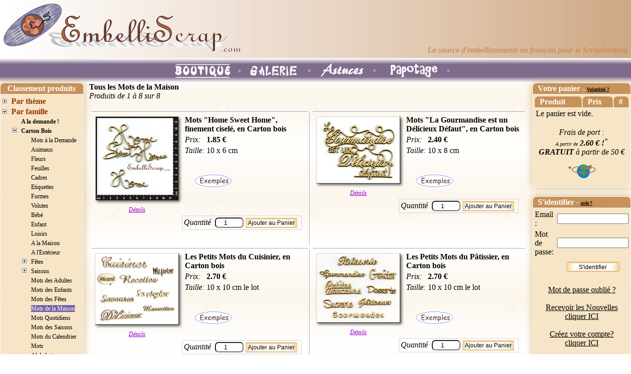

--- FILE ---
content_type: text/html; charset=UTF-8
request_url: https://embelliscrap.com/fr/index.php?prc=EmbTyp&mod=category&id_ctg=1448
body_size: 7580
content:
<!DOCTYPE html>
<html lang="fr">
<head>
    <meta charset="utf-8">     <title>Tous les Mots de la Maison</title>
    <link REL="SHORTCUT ICON" HREF="images/favicon.ico">
    <link href="styles/default_es_20230319.css" rel="stylesheet" type="text/css">
    <meta name="keywords" content="" />
    <meta name="description" content="" />
    <meta name="robots" content="index, follow" />
    <meta name="verify-v1" content="2Z3/oubdbCH1M1REzINzrcd9m5842hA5m9JXKqOVG3Y=" />
        <script language="JavaScript" type="text/JavaScript">
        function MM_goToURL() { //v3.0
          var i, args=MM_goToURL.arguments; document.MM_returnValue = false;
          for (i=0; i<(args.length-1); i+=2) eval(args[i]+".location='"+args[i+1]+"'");
        }
    </script>
    <link href="includes/skins/mxkollection3_20110819.css" rel="stylesheet" type="text/css" media="all" />
</head>

<body background="images/FondGlobal200x200.gif" leftmargin="0" topmargin="0" marginwidth="0" marginheight="0" >

<table width="100%" height="100%" border="0" cellpadding="0" cellspacing="0"><!--DWLayoutTable-->
<tr valign="top">
  <td colspan="5" valign="top" >
  	  <table width="100%" border="0" cellpadding="4" cellspacing="0" class="header">
        <!--DWLayoutTable-->
        <tr>
          <td width="61%" background="images/Fond2000x1px.gif">
            <table width="100%" border="0">
              <tr>
                <td width="485"><a href="index.php?prc=AccNews"><img src="images/LogoES_V4.gif" width="485" height="100" border="0"></a></td>
                <td valign="bottom"><div align="right"><font color="#C7915A"><em><strong>
                  <br>
                  La
                          source d'embellissements en fran&ccedil;ais
                pour le Scrapbooking</strong></em></font></div></td>
              </tr>
            </table>
          </td>
        </tr>
      </table>
  	  <table width="100%" border="0" cellpadding="0" cellspacing="0" height="50" style="border-spacing:0px" >
  	    <!--DWLayoutTable-->
        <tr>
          <td height="50" align="center" valign="middle"  background="images/FondMenuViolet.gif" >
                          <a href="index.php?prc=EmbThem&mod=categoryET&id_ctg=84"><img src="images/BoutonBoutiqueS.gif" alt="BoutiqueS" width="140" height="50" border="0" align="middle"></a>
                            <a href="index.php?prc=TtsPag&mod=galDT&id_ctg=277"><img src="images/BoutonGalerie.gif" alt="Galerie" width="140" height="50" border="0" align="middle" onMouseOver="this.src='images/BoutonGalerieS.gif'" onMouseOut="this.src='images/BoutonGalerie.gif'"></a>
                                        <a href="index.php?prc=InfArt&mod=categoryArt&id_ctg=182"><img src="images/BoutonAstuces.gif" alt="Astuces" width="140" height="50" border="0" align="middle" onMouseOver="this.src='images/BoutonAstucesS.gif'" onMouseOut="this.src='images/BoutonAstuces.gif'"></a>
              
<a href="index.php?prc=AccNews&mod=newES"><img src="images/BoutonPapotage.gif" alt="Papotage" width="140" height="50" border="0" align="middle" onMouseOver="this.src='images/BoutonPapotageS.gif'" onMouseOut="this.src='images/BoutonPapotage.gif'"></a>
</td>
        </tr>
    </table>  </td>
  </tr>
<tr valign="top">
  <td width="171" height="684" valign="top">

<link href="/fr/includes/estreemenus/css/estree.css" rel="stylesheet" type="text/css">

<div>
  <table width="170" border="0" cellpadding="1" cellspacing="1" class="nugget">
    <tr>
      <th width="156" bordercolor="#333333" class="nugget">&nbsp;Classement produits</th>
    </tr>
    <tr>
      <td>
        <div class="escsstree">
<ul class="lev0"><li class="plus" ><a class="lev0" href="/fr/index.php?prc=EmbThem&mod=categoryET&id_ctg=83">Par th&egrave;me</a></li>
<li class="open" ><a class="lev0" href="/fr/index.php?prc=EmbTyp&mod=category&id_ctg=84">Par famille</a>
<ul><li class="none" ><a class="lev1" href="/fr/index.php?prc=EmbTyp&mod=category&id_ctg=748">A la demande !</a></li>
<li class="open" ><a class="lev1" href="/fr/index.php?prc=EmbTyp&mod=category&id_ctg=258">Carton Bois</a>
<ul><li class="none" ><a class="lev2" href="/fr/index.php?prc=EmbTyp&mod=category&id_ctg=664">Mots &agrave; la Demande</a></li>
<li class="none" ><a class="lev2" href="/fr/index.php?prc=EmbTyp&mod=category&id_ctg=618">Animaux</a></li>
<li class="none" ><a class="lev2" href="/fr/index.php?prc=EmbTyp&mod=category&id_ctg=619">Fleurs</a></li>
<li class="none" ><a class="lev2" href="/fr/index.php?prc=EmbTyp&mod=category&id_ctg=720">Feuilles</a></li>
<li class="none" ><a class="lev2" href="/fr/index.php?prc=EmbTyp&mod=category&id_ctg=275">Cadres</a></li>
<li class="none" ><a class="lev2" href="/fr/index.php?prc=EmbTyp&mod=category&id_ctg=972">Etiquettes</a></li>
<li class="none" ><a class="lev2" href="/fr/index.php?prc=EmbTyp&mod=category&id_ctg=260">Formes</a></li>
<li class="none" ><a class="lev2" href="/fr/index.php?prc=EmbTyp&mod=category&id_ctg=994">Volutes</a></li>
<li class="none" ><a class="lev2" href="/fr/index.php?prc=EmbTyp&mod=category&id_ctg=995">B&eacute;b&eacute;</a></li>
<li class="none" ><a class="lev2" href="/fr/index.php?prc=EmbTyp&mod=category&id_ctg=996">Enfant</a></li>
<li class="none" ><a class="lev2" href="/fr/index.php?prc=EmbTyp&mod=category&id_ctg=1685">Loisirs</a></li>
<li class="none" ><a class="lev2" href="/fr/index.php?prc=EmbTyp&mod=category&id_ctg=1049">A la Maison</a></li>
<li class="none" ><a class="lev2" href="/fr/index.php?prc=EmbTyp&mod=category&id_ctg=1050">A l&#039;Ext&eacute;rieur</a></li>
<li class="plus" ><a class="lev2" href="/fr/index.php?prc=EmbTyp&mod=category&id_ctg=1952">F&ecirc;tes</a></li>
<li class="plus" ><a class="lev2" href="/fr/index.php?prc=EmbTyp&mod=category&id_ctg=723">Saisons</a></li>
<li class="none" ><a class="lev2" href="/fr/index.php?prc=EmbTyp&mod=category&id_ctg=1445">Mots des Adultes</a></li>
<li class="none" ><a class="lev2" href="/fr/index.php?prc=EmbTyp&mod=category&id_ctg=1444">Mots des Enfants</a></li>
<li class="none" ><a class="lev2" href="/fr/index.php?prc=EmbTyp&mod=category&id_ctg=1446">Mots des F&ecirc;tes</a></li>
<li class="none" ><a class="selected lev2" href="/fr/index.php?prc=EmbTyp&mod=category&id_ctg=1448">Mots de la Maison</a></li>
<li class="none" ><a class="lev2" href="/fr/index.php?prc=EmbTyp&mod=category&id_ctg=1443">Mots Quotidiens</a></li>
<li class="none" ><a class="lev2" href="/fr/index.php?prc=EmbTyp&mod=category&id_ctg=1447">Mots des Saisons</a></li>
<li class="none" ><a class="lev2" href="/fr/index.php?prc=EmbTyp&mod=category&id_ctg=1449">Mots du Calendrier</a></li>
<li class="none" ><a class="lev2" href="/fr/index.php?prc=EmbTyp&mod=category&id_ctg=261">Mots</a></li>
<li class="none" ><a class="lev2" href="/fr/index.php?prc=EmbTyp&mod=category&id_ctg=259">Alphabets</a></li>
</ul></li>
<li class="plus" ><a class="lev1" href="/fr/index.php?prc=EmbTyp&mod=category&id_ctg=87">POC</a></li>
<li class="plus" ><a class="lev1" href="/fr/index.php?prc=EmbTyp&mod=category&id_ctg=294">Feutrine</a></li>
<li class="none" ><a class="lev1" href="/fr/index.php?prc=EmbTyp&mod=category&id_ctg=1920">Carton ondul&eacute;</a></li>
<li class="plus" ><a class="lev1" href="/fr/index.php?prc=EmbTyp&mod=category&id_ctg=433">Li&egrave;ge</a></li>
<li class="plus" ><a class="lev1" href="/fr/index.php?prc=EmbTyp&mod=category&id_ctg=1140">Miroir</a></li>
<li class="plus" ><a class="lev1" href="/fr/index.php?prc=EmbTyp&mod=category&id_ctg=315">Transparence</a></li>
<li class="plus" ><a class="lev1" href="/fr/index.php?prc=EmbTyp&mod=category&id_ctg=1517">Pochoir</a></li>
<li class="plus" ><a class="lev1" href="/fr/index.php?prc=EmbTyp&mod=category&id_ctg=100">Papier</a></li>
<li class="plus" ><a class="lev1" href="/fr/index.php?prc=EmbTyp&mod=category&id_ctg=222">Ruban</a></li>
<li class="plus" ><a class="lev1" href="/fr/index.php?prc=EmbTyp&mod=category&id_ctg=247">Mini-Album</a></li>
<li class="none" ><a class="lev1" href="/fr/index.php?prc=EmbTyp&mod=category&id_ctg=1791">Kit</a></li>
<li class="plus" ><a class="lev1" href="/fr/index.php?prc=EmbTyp&mod=category&id_ctg=462">D&eacute;co</a></li>
<li class="plus" ><a class="lev1" href="/fr/index.php?prc=EmbTyp&mod=category&id_ctg=947">Rangement</a></li>
<li class="none" ><a class="lev1" href="/fr/index.php?prc=EmbTyp&mod=category&id_ctg=191">Anneaux</a></li>
<li class="none" ><a class="lev1" href="/fr/index.php?prc=EmbTyp&mod=category&id_ctg=862">Bon Cadeau</a></li>
</ul></li>
<li class="plus" ><a class="lev0" href="/fr/index.php?prc=EmbExe&mod=categoryExe&id_ctg=93">Suivant exemples</a></li>
<li class="none" ><a class="lev0" href="/fr/index.php?prc=EmbThem&mod=categoryET&id_ctg=1366">Home D&eacute;co</a></li>
</ul>
</div>
      </td>
    </tr>
  </table>
</div>
<br>
    <link href="/fr/styles/default_es_20230319.css" rel="stylesheet" type="text/css">

<form action="/fr/index.php" method="get" name="formsearch" id="formsearch">
  <table width="170" cellpadding="0" cellspacing="1" class="nugget">
    <tr>
      <th>Rechercher...&nbsp;&nbsp;&nbsp;&nbsp;&nbsp;<font size="-2"><a href="/fr/index.php?prc=AccCont&mod=pages&cop=helpSearch">Aide?</a></font></th>
    </tr>
    <tr>
      <td align="center">
	  <input name="searchtxt" type="text" id="searchtxt" tabindex=100 value="" size="15" maxlength="50" >
        <input type="hidden" name="mod" value="search">
		  	<div id="button_bs" style="display:inline" >
        		<input name="submit" type="submit" value="?">
	  </div>    </tr>
  </table>
</form>
<br>
<table width="170" border="0" cellpadding="0" cellspacing="1" class="nugget">
  <tr>
    <th>Elles ont utilis&eacute; ... </th>
  </tr>
    <tr>
    <td class="inner"><div align="center">
      <p><strong><span
                      style="font-size: x-small; font-family: Times New Roman, Times, serif; ">faïza</span></strong><br>
        <br>
        <a href="/fr/index.php?prc=vospag&mod=scrapES1&id_scp=4694"><img src="/fr/images/scrapersES/thumbnails/4694__orig_150x150.jpg" border="1" /></a></p>
      <p align="center"><span style="font-size: x-small; "><span style="font-family: Times New Roman, Times, serif; "><em>carte</em></span></span><br>
      </p>
      </div></td>
  </tr>
  <tr>
    <td height="35" align="center" valign="middle">
		  	<div id="button" >
       		<a href="/fr/index.php?prc=TtsPag&mod=scrapES">Galerie</a>		  	</div>    </td>
    </tr>
  </table>
<br>

<table width="170" border="0" cellpadding="0" cellspacing="1" class="nugget nugget2">
  <tr>
    <th>Elles ont aim&eacute; !</th>
  </tr>
      <tr>
    <td class="inner"><div align="left">
        <font size="-1" face="Times New Roman, Times, serif"><a href="/fr/index.php?mod=avis1&id_avi=703">Bonjour,J'ai bien reçu votre commande, et je vous remercie pour le ca...</a></font>
      </div>
    <div align="right"><strong><font size="-1" face="Times New Roman, Times, serif">Nadine</font></strong></div></td>
  </tr>
      <tr>
    <td class="inner"><div align="left">
        <font size="-1" face="Times New Roman, Times, serif"><a href="/fr/index.php?mod=avis1&id_avi=778">&nbsp;Bonjour NathalieJ'ai bien reçu ma commande, et comme toujours, ...</a></font>
      </div>
    <div align="right"><strong><font size="-1" face="Times New Roman, Times, serif">Jocelyne</font></strong></div></td>
  </tr>
      <tr>
    <td height="35" align="center" valign="middle">
		  	<div id="button" >
       		<a href="/fr/index.php?mod=avis">Tout lire...</a>		  	</div>
    </td>
  </tr>
</table>
<br>

<table width="170" border="0" cellpadding="0" cellspacing="1" class="nugget">
  <tr>
    <th>Ev&eacute;nements </th>
  </tr>
    <tr>
    <td height="35" align="center" valign="middle">
		  	<div id="button" >
       		<a href="/fr/index.php?mod=evn">Les voir tous...</a>		  	</div>
    </td>
  </tr>
</table>
</td>
  <td width="5" >&nbsp;</td>
   <td width="70%" valign="top"  >
           <div>
	<script type="text/javascript" src="/fr/includes/common/js/jquery-3.2.0.min.js"></script>
<script type="text/javascript" src="/fr/includes/common/js/scroller.js"></script>
<script type="text/javascript">
        function affiche (o) {
            document.getElementById(o).style.display = "block";
        }

        function masque (o) {
            document.getElementById(o).style.display = "none";
        }

        function btCartClick (idprd, bOption, url) {
            var qty, prop, propside;
            if (bOption === 0) {
                qty = document.getElementById('qty-' + idprd).value;
                if (qty > 999) {
                    alert("La quantité ne peut pas être supérieure à 999. Veuillez saisir une valeur plus faible.");
                    return;
                }
                prop = document.getElementById('prop-' + idprd);
                if (prop) url = url + '&prop=' + prop.value;
                propside = document.getElementById('propside2-' + idprd);
                if (propside) url = url + '&propside2=' + propside.value;
                url = url + '&qte=' + qty;
            }
            saveScroll();
            window.location.assign(url);
        }
    </script>

<div>
            <strong>
            Tous les Mots de la Maison        </strong>
    </div>
<em>Produits de 1    &agrave; 8    sur 8</em><br>
<br>

<table border="0" cellpadding="0" cellspacing="2">
    <tr>
                    <td width="10%" valign="top">
                <table width="100%" border="0" cellpadding="0">
                    <tr>
                        <td class="sep"></td>
                    </tr>
                    <tr>
                        <td>
                            <table border="0" width="100%">
                                <tr>
                                    <td width="13%" valign="top">
                                                                                    <div align="center" style="position: relative; width: 180px; ">
                                                <a href="https://embelliscrap.com/scrap-Mots-Home-Sweet-Home-finement-cisele-en-Carton-bois/zone-EmbTyp/produit-1448-3548/lang-fr/file" onclick="saveScroll()">
                                                    <img src="/fr/images/products/thumbnails/3548__orig_170x170.jpg?1c5c480287053f9a9563672a28368e89"
                                                         alt="Embellissement Scrap Mots "Home Sweet Home", finement ciselé, en Carton bois"
                                                         hspace="5" vspace="5" border="0" class="newStyle"
                                                         onmouseover="affiche('imghover3548');"
                                                         onmouseout="masque('imghover3548');">
                                                    <img style="display: none; z-index: 1000; border: 1px solid rgb(192, 192, 192); position: absolute; left: 180px; top: -50px;"
                                                         id="imghover3548"
                                                         src="/fr/images/products/3548__orig.jpg">
                                                </a>
                                                <div>
                                                    <a href="https://embelliscrap.com/scrap-Mots-Home-Sweet-Home-finement-cisele-en-Carton-bois/zone-EmbTyp/produit-1448-3548/lang-fr/file" class="LegendImg" onclick="saveScroll()">
                                                        D&eacute;tails
                                                    </a>
                                                </div>
                                            </div>
                                                                            </td>                                     <td width="87%" valign="top">
                                        <table border="0">
                                            <tr>                                                 <td colspan="2">
                                                                                                        <strong>Mots "Home Sweet Home", finement ciselé, en Carton bois                                                        </strong>
                                                </td>
                                            </tr>
                                            <tr>
                                                <td valign="top"><em>Prix:</em></td>
                                                <td width="100%" valign="top">
                                                                                                                                                                                                                                                                            <strong>1.85 €</strong>
                                                                                                                                                                            </td>
                                            </tr>
                                                                                            <tr>
                                                    <td valign="top"><em>Taille:</em></td>
                                                    <td width="100%"
                                                        valign="top">10 x 6 cm</td>
                                                </tr>
                                                                                        <tr>
                                                <td colspan="2" valign="bottom">
                                                    <div align="left"><br><br>
                                                        &nbsp;&nbsp;&nbsp;&nbsp;
                                                                                                                                                                                                                                    <a href="/fr/index.php?prc=TtsPag&mod=galDT&id_ctg=277&id_prd=3548"><img
                                                                        src="/fr/images/IconExemples.gif" alt="Iex"
                                                                        width="75" height="25" border="0"
                                                                        align="bottom"></a>
                                                                                                            </div>
                                                </td>                                             </tr>
                                        </table>
                                    </td>
                                </tr>
                                <tr>
                                    <td colspan="2" valign="bottom">
                                        <div style="display: block; margin-right: 10px; margin-left: 10px"
                                             align="left">
                                            <div style="float: right; border: dotted #ada2c8 1px; padding: 3px;">
                                                                                            <label for="qty-3548"><em>Quantit&eacute;&nbsp;</em></label>
                                            <input class="rounded"
                                                   name="qty-3548"
                                                   type="number"
                                                   id="qty-3548"
                                                   value="1" min="1" max="999"
                                                   style="text-align: center; width: 50px;">
                                            <a class="btCart"
                                               style="background-size: cover; padding-right: 5px; padding-left: 5px; margin-right: 5px;"
                                               name="addCart"
                                               onclick="btCartClick(3548,0,'MXKart/addToKart.php?prc=EmbTyp&id_ctg=1448&MXKsessionId=ADDTOKART697259c771c58');"
                                               href="#">Ajouter&nbsp;au&nbsp;Panier</a></div>
                                                                                        </div>
                                        </div>
                                    </td>                                 </tr>
                            </table>
                            <table width="100%" border="0" cellspacing="6" cellpadding="0">
                                <tr>
                                    <td width="100%">
                                        <p></p>
                                    </td>
                                </tr>
                            </table>
                        </td>
                                                    <td class="sep" width="1"></td>
                                            </tr>
                </table>
            </td>
                        <td width="10%" valign="top">
                <table width="100%" border="0" cellpadding="0">
                    <tr>
                        <td class="sep"></td>
                    </tr>
                    <tr>
                        <td>
                            <table border="0" width="100%">
                                <tr>
                                    <td width="13%" valign="top">
                                                                                    <div align="center" style="position: relative; width: 180px; ">
                                                <a href="https://embelliscrap.com/scrap-Mots-La-Gourmandise-est-un-Delicieux-Defaut-en-Carton-bois/zone-EmbTyp/produit-1448-2972/lang-fr/file" onclick="saveScroll()">
                                                    <img src="/fr/images/products/thumbnails/2972__orig_170x170.jpg?446aa85b79f5d6016bd944be7caa399c"
                                                         alt="Embellissement Scrap Mots "La Gourmandise est un Délicieux Défaut", en Carton bois"
                                                         hspace="5" vspace="5" border="0" class="newStyle"
                                                         onmouseover="affiche('imghover2972');"
                                                         onmouseout="masque('imghover2972');">
                                                    <img style="display: none; z-index: 1000; border: 1px solid rgb(192, 192, 192); position: absolute; left: 180px; top: -50px;"
                                                         id="imghover2972"
                                                         src="/fr/images/products/2972__orig.jpg">
                                                </a>
                                                <div>
                                                    <a href="https://embelliscrap.com/scrap-Mots-La-Gourmandise-est-un-Delicieux-Defaut-en-Carton-bois/zone-EmbTyp/produit-1448-2972/lang-fr/file" class="LegendImg" onclick="saveScroll()">
                                                        D&eacute;tails
                                                    </a>
                                                </div>
                                            </div>
                                                                            </td>                                     <td width="87%" valign="top">
                                        <table border="0">
                                            <tr>                                                 <td colspan="2">
                                                                                                        <strong>Mots "La Gourmandise est un Délicieux Défaut", en Carton bois                                                        </strong>
                                                </td>
                                            </tr>
                                            <tr>
                                                <td valign="top"><em>Prix:</em></td>
                                                <td width="100%" valign="top">
                                                                                                                                                                                                                                                                            <strong>2.40 €</strong>
                                                                                                                                                                            </td>
                                            </tr>
                                                                                            <tr>
                                                    <td valign="top"><em>Taille:</em></td>
                                                    <td width="100%"
                                                        valign="top">10 x 8 cm</td>
                                                </tr>
                                                                                        <tr>
                                                <td colspan="2" valign="bottom">
                                                    <div align="left"><br><br>
                                                        &nbsp;&nbsp;&nbsp;&nbsp;
                                                                                                                                                                                                                                    <a href="/fr/index.php?prc=TtsPag&mod=galDT&id_ctg=277&id_prd=2972"><img
                                                                        src="/fr/images/IconExemples.gif" alt="Iex"
                                                                        width="75" height="25" border="0"
                                                                        align="bottom"></a>
                                                                                                            </div>
                                                </td>                                             </tr>
                                        </table>
                                    </td>
                                </tr>
                                <tr>
                                    <td colspan="2" valign="bottom">
                                        <div style="display: block; margin-right: 10px; margin-left: 10px"
                                             align="left">
                                            <div style="float: right; border: dotted #ada2c8 1px; padding: 3px;">
                                                                                            <label for="qty-2972"><em>Quantit&eacute;&nbsp;</em></label>
                                            <input class="rounded"
                                                   name="qty-2972"
                                                   type="number"
                                                   id="qty-2972"
                                                   value="1" min="1" max="999"
                                                   style="text-align: center; width: 50px;">
                                            <a class="btCart"
                                               style="background-size: cover; padding-right: 5px; padding-left: 5px; margin-right: 5px;"
                                               name="addCart"
                                               onclick="btCartClick(2972,0,'MXKart/addToKart.php?prc=EmbTyp&id_ctg=1448&MXKsessionId=ADDTOKART697259c7720b8');"
                                               href="#">Ajouter&nbsp;au&nbsp;Panier</a></div>
                                                                                        </div>
                                        </div>
                                    </td>                                 </tr>
                            </table>
                            <table width="100%" border="0" cellspacing="6" cellpadding="0">
                                <tr>
                                    <td width="100%">
                                        <p></p>
                                    </td>
                                </tr>
                            </table>
                        </td>
                                            </tr>
                </table>
            </td>
            </tr><tr>            <td width="10%" valign="top">
                <table width="100%" border="0" cellpadding="0">
                    <tr>
                        <td class="sep"></td>
                    </tr>
                    <tr>
                        <td>
                            <table border="0" width="100%">
                                <tr>
                                    <td width="13%" valign="top">
                                                                                    <div align="center" style="position: relative; width: 180px; ">
                                                <a href="https://embelliscrap.com/scrap-Les-Petits-Mots-du-Cuisinier-en-Carton-bois/zone-EmbTyp/produit-1448-1339/lang-fr/file" onclick="saveScroll()">
                                                    <img src="/fr/images/products/thumbnails/1339__orig_170x170.jpg?0eb7e143827c64fbca1daa9cba21d9c3"
                                                         alt="Embellissement Scrap Les Petits Mots du Cuisinier, en Carton bois"
                                                         hspace="5" vspace="5" border="0" class="newStyle"
                                                         onmouseover="affiche('imghover1339');"
                                                         onmouseout="masque('imghover1339');">
                                                    <img style="display: none; z-index: 1000; border: 1px solid rgb(192, 192, 192); position: absolute; left: 180px; top: -50px;"
                                                         id="imghover1339"
                                                         src="/fr/images/products/1339__orig.jpg">
                                                </a>
                                                <div>
                                                    <a href="https://embelliscrap.com/scrap-Les-Petits-Mots-du-Cuisinier-en-Carton-bois/zone-EmbTyp/produit-1448-1339/lang-fr/file" class="LegendImg" onclick="saveScroll()">
                                                        D&eacute;tails
                                                    </a>
                                                </div>
                                            </div>
                                                                            </td>                                     <td width="87%" valign="top">
                                        <table border="0">
                                            <tr>                                                 <td colspan="2">
                                                                                                        <strong>Les Petits Mots du Cuisinier, en Carton bois                                                        </strong>
                                                </td>
                                            </tr>
                                            <tr>
                                                <td valign="top"><em>Prix:</em></td>
                                                <td width="100%" valign="top">
                                                                                                                                                                                                                                                                            <strong>2.70 €</strong>
                                                                                                                                                                            </td>
                                            </tr>
                                                                                            <tr>
                                                    <td valign="top"><em>Taille:</em></td>
                                                    <td width="100%"
                                                        valign="top">10 x 10 cm le lot</td>
                                                </tr>
                                                                                        <tr>
                                                <td colspan="2" valign="bottom">
                                                    <div align="left"><br><br>
                                                        &nbsp;&nbsp;&nbsp;&nbsp;
                                                                                                                                                                                                                                    <a href="/fr/index.php?prc=TtsPag&mod=galDT&id_ctg=277&id_prd=1339"><img
                                                                        src="/fr/images/IconExemples.gif" alt="Iex"
                                                                        width="75" height="25" border="0"
                                                                        align="bottom"></a>
                                                                                                            </div>
                                                </td>                                             </tr>
                                        </table>
                                    </td>
                                </tr>
                                <tr>
                                    <td colspan="2" valign="bottom">
                                        <div style="display: block; margin-right: 10px; margin-left: 10px"
                                             align="left">
                                            <div style="float: right; border: dotted #ada2c8 1px; padding: 3px;">
                                                                                            <label for="qty-1339"><em>Quantit&eacute;&nbsp;</em></label>
                                            <input class="rounded"
                                                   name="qty-1339"
                                                   type="number"
                                                   id="qty-1339"
                                                   value="1" min="1" max="999"
                                                   style="text-align: center; width: 50px;">
                                            <a class="btCart"
                                               style="background-size: cover; padding-right: 5px; padding-left: 5px; margin-right: 5px;"
                                               name="addCart"
                                               onclick="btCartClick(1339,0,'MXKart/addToKart.php?prc=EmbTyp&id_ctg=1448&MXKsessionId=ADDTOKART697259c772511');"
                                               href="#">Ajouter&nbsp;au&nbsp;Panier</a></div>
                                                                                        </div>
                                        </div>
                                    </td>                                 </tr>
                            </table>
                            <table width="100%" border="0" cellspacing="6" cellpadding="0">
                                <tr>
                                    <td width="100%">
                                        <p></p>
                                    </td>
                                </tr>
                            </table>
                        </td>
                                                    <td class="sep" width="1"></td>
                                            </tr>
                </table>
            </td>
                        <td width="10%" valign="top">
                <table width="100%" border="0" cellpadding="0">
                    <tr>
                        <td class="sep"></td>
                    </tr>
                    <tr>
                        <td>
                            <table border="0" width="100%">
                                <tr>
                                    <td width="13%" valign="top">
                                                                                    <div align="center" style="position: relative; width: 180px; ">
                                                <a href="https://embelliscrap.com/scrap-Les-Petits-Mots-du-Patissier-en-Carton-bois/zone-EmbTyp/produit-1448-2308/lang-fr/file" onclick="saveScroll()">
                                                    <img src="/fr/images/products/thumbnails/2308__orig_170x170.jpg?64dfd5b934ae1f548fc0bf82ef0d11b1"
                                                         alt="Embellissement Scrap Les Petits Mots du Pâtissier, en Carton bois"
                                                         hspace="5" vspace="5" border="0" class="newStyle"
                                                         onmouseover="affiche('imghover2308');"
                                                         onmouseout="masque('imghover2308');">
                                                    <img style="display: none; z-index: 1000; border: 1px solid rgb(192, 192, 192); position: absolute; left: 180px; top: -50px;"
                                                         id="imghover2308"
                                                         src="/fr/images/products/2308__orig.jpg">
                                                </a>
                                                <div>
                                                    <a href="https://embelliscrap.com/scrap-Les-Petits-Mots-du-Patissier-en-Carton-bois/zone-EmbTyp/produit-1448-2308/lang-fr/file" class="LegendImg" onclick="saveScroll()">
                                                        D&eacute;tails
                                                    </a>
                                                </div>
                                            </div>
                                                                            </td>                                     <td width="87%" valign="top">
                                        <table border="0">
                                            <tr>                                                 <td colspan="2">
                                                                                                        <strong>Les Petits Mots du Pâtissier, en Carton bois                                                        </strong>
                                                </td>
                                            </tr>
                                            <tr>
                                                <td valign="top"><em>Prix:</em></td>
                                                <td width="100%" valign="top">
                                                                                                                                                                                                                                                                            <strong>2.70 €</strong>
                                                                                                                                                                            </td>
                                            </tr>
                                                                                            <tr>
                                                    <td valign="top"><em>Taille:</em></td>
                                                    <td width="100%"
                                                        valign="top">10 x 10 cm le lot</td>
                                                </tr>
                                                                                        <tr>
                                                <td colspan="2" valign="bottom">
                                                    <div align="left"><br><br>
                                                        &nbsp;&nbsp;&nbsp;&nbsp;
                                                                                                                                                                                                                                    <a href="/fr/index.php?prc=TtsPag&mod=galDT&id_ctg=277&id_prd=2308"><img
                                                                        src="/fr/images/IconExemples.gif" alt="Iex"
                                                                        width="75" height="25" border="0"
                                                                        align="bottom"></a>
                                                                                                            </div>
                                                </td>                                             </tr>
                                        </table>
                                    </td>
                                </tr>
                                <tr>
                                    <td colspan="2" valign="bottom">
                                        <div style="display: block; margin-right: 10px; margin-left: 10px"
                                             align="left">
                                            <div style="float: right; border: dotted #ada2c8 1px; padding: 3px;">
                                                                                            <label for="qty-2308"><em>Quantit&eacute;&nbsp;</em></label>
                                            <input class="rounded"
                                                   name="qty-2308"
                                                   type="number"
                                                   id="qty-2308"
                                                   value="1" min="1" max="999"
                                                   style="text-align: center; width: 50px;">
                                            <a class="btCart"
                                               style="background-size: cover; padding-right: 5px; padding-left: 5px; margin-right: 5px;"
                                               name="addCart"
                                               onclick="btCartClick(2308,0,'MXKart/addToKart.php?prc=EmbTyp&id_ctg=1448&MXKsessionId=ADDTOKART697259c772854');"
                                               href="#">Ajouter&nbsp;au&nbsp;Panier</a></div>
                                                                                        </div>
                                        </div>
                                    </td>                                 </tr>
                            </table>
                            <table width="100%" border="0" cellspacing="6" cellpadding="0">
                                <tr>
                                    <td width="100%">
                                        <p></p>
                                    </td>
                                </tr>
                            </table>
                        </td>
                                            </tr>
                </table>
            </td>
            </tr><tr>            <td width="10%" valign="top">
                <table width="100%" border="0" cellpadding="0">
                    <tr>
                        <td class="sep"></td>
                    </tr>
                    <tr>
                        <td>
                            <table border="0" width="100%">
                                <tr>
                                    <td width="13%" valign="top">
                                                                                    <div align="center" style="position: relative; width: 180px; ">
                                                <a href="https://embelliscrap.com/scrap-Les-Petits-Mots-de-la-Couturiere-en-Carton-bois/zone-EmbTyp/produit-1448-1340/lang-fr/file" onclick="saveScroll()">
                                                    <img src="/fr/images/products/thumbnails/1340__orig_170x170.jpg?0449f91726dfcf36f600b4d5bb7a1d0a"
                                                         alt="Embellissement Scrap Les Petits Mots de la Couturière, en Carton bois"
                                                         hspace="5" vspace="5" border="0" class="newStyle"
                                                         onmouseover="affiche('imghover1340');"
                                                         onmouseout="masque('imghover1340');">
                                                    <img style="display: none; z-index: 1000; border: 1px solid rgb(192, 192, 192); position: absolute; left: 180px; top: -50px;"
                                                         id="imghover1340"
                                                         src="/fr/images/products/1340__orig.jpg">
                                                </a>
                                                <div>
                                                    <a href="https://embelliscrap.com/scrap-Les-Petits-Mots-de-la-Couturiere-en-Carton-bois/zone-EmbTyp/produit-1448-1340/lang-fr/file" class="LegendImg" onclick="saveScroll()">
                                                        D&eacute;tails
                                                    </a>
                                                </div>
                                            </div>
                                                                            </td>                                     <td width="87%" valign="top">
                                        <table border="0">
                                            <tr>                                                 <td colspan="2">
                                                                                                        <strong>Les Petits Mots de la Couturière, en Carton bois                                                        </strong>
                                                </td>
                                            </tr>
                                            <tr>
                                                <td valign="top"><em>Prix:</em></td>
                                                <td width="100%" valign="top">
                                                                                                                                                                                                                                                                            <strong>2.70 €</strong>
                                                                                                                                                                            </td>
                                            </tr>
                                                                                            <tr>
                                                    <td valign="top"><em>Taille:</em></td>
                                                    <td width="100%"
                                                        valign="top">10 x 10 cm le lot</td>
                                                </tr>
                                                                                        <tr>
                                                <td colspan="2" valign="bottom">
                                                    <div align="left"><br><br>
                                                        &nbsp;&nbsp;&nbsp;&nbsp;
                                                                                                                                                                                                                                    <a href="/fr/index.php?prc=TtsPag&mod=galDT&id_ctg=277&id_prd=1340"><img
                                                                        src="/fr/images/IconExemples.gif" alt="Iex"
                                                                        width="75" height="25" border="0"
                                                                        align="bottom"></a>
                                                                                                            </div>
                                                </td>                                             </tr>
                                        </table>
                                    </td>
                                </tr>
                                <tr>
                                    <td colspan="2" valign="bottom">
                                        <div style="display: block; margin-right: 10px; margin-left: 10px"
                                             align="left">
                                            <div style="float: right; border: dotted #ada2c8 1px; padding: 3px;">
                                                                                            <label for="qty-1340"><em>Quantit&eacute;&nbsp;</em></label>
                                            <input class="rounded"
                                                   name="qty-1340"
                                                   type="number"
                                                   id="qty-1340"
                                                   value="1" min="1" max="999"
                                                   style="text-align: center; width: 50px;">
                                            <a class="btCart"
                                               style="background-size: cover; padding-right: 5px; padding-left: 5px; margin-right: 5px;"
                                               name="addCart"
                                               onclick="btCartClick(1340,0,'MXKart/addToKart.php?prc=EmbTyp&id_ctg=1448&MXKsessionId=ADDTOKART697259c772d5a');"
                                               href="#">Ajouter&nbsp;au&nbsp;Panier</a></div>
                                                                                        </div>
                                        </div>
                                    </td>                                 </tr>
                            </table>
                            <table width="100%" border="0" cellspacing="6" cellpadding="0">
                                <tr>
                                    <td width="100%">
                                        <p></p>
                                    </td>
                                </tr>
                            </table>
                        </td>
                                                    <td class="sep" width="1"></td>
                                            </tr>
                </table>
            </td>
                        <td width="10%" valign="top">
                <table width="100%" border="0" cellpadding="0">
                    <tr>
                        <td class="sep"></td>
                    </tr>
                    <tr>
                        <td>
                            <table border="0" width="100%">
                                <tr>
                                    <td width="13%" valign="top">
                                                                                    <div align="center" style="position: relative; width: 180px; ">
                                                <a href="https://embelliscrap.com/scrap-Les-petits-mots-du-sport-en-Carton/zone-EmbTyp/produit-1448-5036/lang-fr/file" onclick="saveScroll()">
                                                    <img src="/fr/images/products/thumbnails/5036__orig_170x170.jpg?394823df3923af2f0b4743d828d50aa7"
                                                         alt="Embellissement Scrap Les petits mots du sport, en Carton"
                                                         hspace="5" vspace="5" border="0" class="newStyle"
                                                         onmouseover="affiche('imghover5036');"
                                                         onmouseout="masque('imghover5036');">
                                                    <img style="display: none; z-index: 1000; border: 1px solid rgb(192, 192, 192); position: absolute; left: 180px; top: -50px;"
                                                         id="imghover5036"
                                                         src="/fr/images/products/5036__orig.jpg">
                                                </a>
                                                <div>
                                                    <a href="https://embelliscrap.com/scrap-Les-petits-mots-du-sport-en-Carton/zone-EmbTyp/produit-1448-5036/lang-fr/file" class="LegendImg" onclick="saveScroll()">
                                                        D&eacute;tails
                                                    </a>
                                                </div>
                                            </div>
                                                                            </td>                                     <td width="87%" valign="top">
                                        <table border="0">
                                            <tr>                                                 <td colspan="2">
                                                                                                        <strong>Les petits mots du sport, en Carton                                                        </strong>
                                                </td>
                                            </tr>
                                            <tr>
                                                <td valign="top"><em>Prix:</em></td>
                                                <td width="100%" valign="top">
                                                                                                                                                                                                                                                                            <strong>2.70 €</strong>
                                                                                                                                                                            </td>
                                            </tr>
                                                                                            <tr>
                                                    <td valign="top"><em>Taille:</em></td>
                                                    <td width="100%"
                                                        valign="top">10 x 10 cm le lot</td>
                                                </tr>
                                                                                        <tr>
                                                <td colspan="2" valign="bottom">
                                                    <div align="left"><br><br>
                                                        &nbsp;&nbsp;&nbsp;&nbsp;
                                                                                                                                                                            <a href="/fr/index.php?prc=TtsPag&mod=galDT1&id_scp=9248"><img
                                                                        src="/fr/images/IconExemple.gif" alt="Iex"
                                                                        width="75" height="25" border="0"
                                                                        align="bottom"></a>
                                                                                                                                                                    </div>
                                                </td>                                             </tr>
                                        </table>
                                    </td>
                                </tr>
                                <tr>
                                    <td colspan="2" valign="bottom">
                                        <div style="display: block; margin-right: 10px; margin-left: 10px"
                                             align="left">
                                            <div style="float: right; border: dotted #ada2c8 1px; padding: 3px;">
                                                                                            <label for="qty-5036"><em>Quantit&eacute;&nbsp;</em></label>
                                            <input class="rounded"
                                                   name="qty-5036"
                                                   type="number"
                                                   id="qty-5036"
                                                   value="1" min="1" max="999"
                                                   style="text-align: center; width: 50px;">
                                            <a class="btCart"
                                               style="background-size: cover; padding-right: 5px; padding-left: 5px; margin-right: 5px;"
                                               name="addCart"
                                               onclick="btCartClick(5036,0,'MXKart/addToKart.php?prc=EmbTyp&id_ctg=1448&MXKsessionId=ADDTOKART697259c773105');"
                                               href="#">Ajouter&nbsp;au&nbsp;Panier</a></div>
                                                                                        </div>
                                        </div>
                                    </td>                                 </tr>
                            </table>
                            <table width="100%" border="0" cellspacing="6" cellpadding="0">
                                <tr>
                                    <td width="100%">
                                        <p></p>
                                    </td>
                                </tr>
                            </table>
                        </td>
                                            </tr>
                </table>
            </td>
            </tr><tr>            <td width="10%" valign="top">
                <table width="100%" border="0" cellpadding="0">
                    <tr>
                        <td class="sep"></td>
                    </tr>
                    <tr>
                        <td>
                            <table border="0" width="100%">
                                <tr>
                                    <td width="13%" valign="top">
                                                                                    <div align="center" style="position: relative; width: 180px; ">
                                                <a href="https://embelliscrap.com/scrap-Plaques-Mon-carnet-de-CathyScrap85-en-Carton-bois/zone-EmbTyp/produit-1448-4329/lang-fr/file" onclick="saveScroll()">
                                                    <img src="/fr/images/products/thumbnails/4329__orig_170x170.jpg?af0ce3a344799adda7df6df757342f15"
                                                         alt="Embellissement Scrap Plaques "Mon carnet" de CathyScrap85, en Carton bois"
                                                         hspace="5" vspace="5" border="0" class="newStyle"
                                                         onmouseover="affiche('imghover4329');"
                                                         onmouseout="masque('imghover4329');">
                                                    <img style="display: none; z-index: 1000; border: 1px solid rgb(192, 192, 192); position: absolute; left: 180px; top: -50px;"
                                                         id="imghover4329"
                                                         src="/fr/images/products/4329__orig.jpg">
                                                </a>
                                                <div>
                                                    <a href="https://embelliscrap.com/scrap-Plaques-Mon-carnet-de-CathyScrap85-en-Carton-bois/zone-EmbTyp/produit-1448-4329/lang-fr/file" class="LegendImg" onclick="saveScroll()">
                                                        D&eacute;tails
                                                    </a>
                                                </div>
                                            </div>
                                                                            </td>                                     <td width="87%" valign="top">
                                        <table border="0">
                                            <tr>                                                 <td colspan="2">
                                                                                                        <strong>Plaques "Mon carnet" de CathyScrap85, en Carton bois                                                        </strong>
                                                </td>
                                            </tr>
                                            <tr>
                                                <td valign="top"><em>Prix:</em></td>
                                                <td width="100%" valign="top">
                                                                                                                                                                                                                                                                            <strong>1.85 €</strong>
                                                                                                                                                                            </td>
                                            </tr>
                                                                                            <tr>
                                                    <td valign="top"><em>Taille:</em></td>
                                                    <td width="100%"
                                                        valign="top">10x5 cm le lot</td>
                                                </tr>
                                                                                        <tr>
                                                <td colspan="2" valign="bottom">
                                                    <div align="left"><br><br>
                                                        &nbsp;&nbsp;&nbsp;&nbsp;
                                                                                                                                                                                                                            </div>
                                                </td>                                             </tr>
                                        </table>
                                    </td>
                                </tr>
                                <tr>
                                    <td colspan="2" valign="bottom">
                                        <div style="display: block; margin-right: 10px; margin-left: 10px"
                                             align="left">
                                            <div style="float: right; border: dotted #ada2c8 1px; padding: 3px;">
                                                                                            <label for="qty-4329"><em>Quantit&eacute;&nbsp;</em></label>
                                            <input class="rounded"
                                                   name="qty-4329"
                                                   type="number"
                                                   id="qty-4329"
                                                   value="1" min="1" max="999"
                                                   style="text-align: center; width: 50px;">
                                            <a class="btCart"
                                               style="background-size: cover; padding-right: 5px; padding-left: 5px; margin-right: 5px;"
                                               name="addCart"
                                               onclick="btCartClick(4329,0,'MXKart/addToKart.php?prc=EmbTyp&id_ctg=1448&MXKsessionId=ADDTOKART697259c7734a9');"
                                               href="#">Ajouter&nbsp;au&nbsp;Panier</a></div>
                                                                                        </div>
                                        </div>
                                    </td>                                 </tr>
                            </table>
                            <table width="100%" border="0" cellspacing="6" cellpadding="0">
                                <tr>
                                    <td width="100%">
                                        <p></p>
                                    </td>
                                </tr>
                            </table>
                        </td>
                                                    <td class="sep" width="1"></td>
                                            </tr>
                </table>
            </td>
                        <td width="10%" valign="top">
                <table width="100%" border="0" cellpadding="0">
                    <tr>
                        <td class="sep"></td>
                    </tr>
                    <tr>
                        <td>
                            <table border="0" width="100%">
                                <tr>
                                    <td width="13%" valign="top">
                                                                                    <div align="center" style="position: relative; width: 180px; ">
                                                <a href="https://embelliscrap.com/scrap-Les-Petits-Mots-des-Chats-ou-Chiens-en-Carton-bois/zone-EmbTyp/produit-1448-3720/lang-fr/file" onclick="saveScroll()">
                                                    <img src="/fr/images/products/thumbnails/3720__orig_170x170.jpg?8b09ac2e26abb6efeba413da6a495932"
                                                         alt="Embellissement Scrap Les Petits Mots des Chats ou Chiens, en Carton bois"
                                                         hspace="5" vspace="5" border="0" class="newStyle"
                                                         onmouseover="affiche('imghover3720');"
                                                         onmouseout="masque('imghover3720');">
                                                    <img style="display: none; z-index: 1000; border: 1px solid rgb(192, 192, 192); position: absolute; left: 180px; top: -50px;"
                                                         id="imghover3720"
                                                         src="/fr/images/products/3720__orig.jpg">
                                                </a>
                                                <div>
                                                    <a href="https://embelliscrap.com/scrap-Les-Petits-Mots-des-Chats-ou-Chiens-en-Carton-bois/zone-EmbTyp/produit-1448-3720/lang-fr/file" class="LegendImg" onclick="saveScroll()">
                                                        D&eacute;tails
                                                    </a>
                                                </div>
                                            </div>
                                                                            </td>                                     <td width="87%" valign="top">
                                        <table border="0">
                                            <tr>                                                 <td colspan="2">
                                                                                                        <strong>Les Petits Mots des Chats ou Chiens, en Carton bois                                                        </strong>
                                                </td>
                                            </tr>
                                            <tr>
                                                <td valign="top"><em>Prix:</em></td>
                                                <td width="100%" valign="top">
                                                                                                                                                                                                                                                                            <strong>2.70 €</strong>
                                                                                                                                                                            </td>
                                            </tr>
                                                                                            <tr>
                                                    <td valign="top"><em>Taille:</em></td>
                                                    <td width="100%"
                                                        valign="top">10 x 10 cm le lot</td>
                                                </tr>
                                                                                        <tr>
                                                <td colspan="2" valign="bottom">
                                                    <div align="left"><br><br>
                                                        &nbsp;&nbsp;&nbsp;&nbsp;
                                                                                                                                                                                                                                    <a href="/fr/index.php?prc=TtsPag&mod=galDT&id_ctg=277&id_prd=3720"><img
                                                                        src="/fr/images/IconExemples.gif" alt="Iex"
                                                                        width="75" height="25" border="0"
                                                                        align="bottom"></a>
                                                                                                            </div>
                                                </td>                                             </tr>
                                        </table>
                                    </td>
                                </tr>
                                <tr>
                                    <td colspan="2" valign="bottom">
                                        <div style="display: block; margin-right: 10px; margin-left: 10px"
                                             align="left">
                                            <div style="float: right; border: dotted #ada2c8 1px; padding: 3px;">
                                                                                            <label for="qty-3720"><em>Quantit&eacute;&nbsp;</em></label>
                                            <input class="rounded"
                                                   name="qty-3720"
                                                   type="number"
                                                   id="qty-3720"
                                                   value="1" min="1" max="999"
                                                   style="text-align: center; width: 50px;">
                                            <a class="btCart"
                                               style="background-size: cover; padding-right: 5px; padding-left: 5px; margin-right: 5px;"
                                               name="addCart"
                                               onclick="btCartClick(3720,0,'MXKart/addToKart.php?prc=EmbTyp&id_ctg=1448&MXKsessionId=ADDTOKART697259c773809');"
                                               href="#">Ajouter&nbsp;au&nbsp;Panier</a></div>
                                                                                        </div>
                                        </div>
                                    </td>                                 </tr>
                            </table>
                            <table width="100%" border="0" cellspacing="6" cellpadding="0">
                                <tr>
                                    <td width="100%">
                                        <p></p>
                                    </td>
                                </tr>
                            </table>
                        </td>
                                            </tr>
                </table>
            </td>
                </tr>
</table>
<br>

       <p>&nbsp;</p>
       <p>&nbsp;</p>
       <p>&nbsp;</p>
       <p>&nbsp;</p>
    </div>
   </td>
   <td width="5" >&nbsp;</td>
   <td width="200" align="right" valign="top" >
      			    <link href="/fr/styles/default_es_20230319.css" rel="stylesheet" type="text/css">
<script language="JavaScript" type="text/JavaScript">
<!--
function MM_openBrWindow(theURL,winName,features) { //v2.0
  window.open(theURL,winName,features);
}
//-->
</script>

<table width="200" border="0" cellpadding="1" cellspacing="1" class="nugget">
  <!--DWLayoutTable-->
  <tr>
    <th height="18">Votre panier <font size="-3"> -- <a href="/fr/index.php?mod=pvolat">Volatilit&eacute;
          ?</a></font></th>
  </tr>
  <tr>
    <td><table width="100%" border="0">
  <tr>
    <th>Produit</th>
    <th>Prix</th>
    <th>#</th>
  </tr>
      <tr>
    <td colspan="3">Le panier est vide.</td>
  </tr>
  </table>
      <p style="text-align: center"><em>Frais de port :<br> <span style="font-size: x-small;">A partir de</span>
              <span style="font-weight: bold;">2.60 &euro; !</span><sup>*</sup><br>
                  <strong>GRATUIT </strong>&agrave; partir
          de 50 &euro;
            </em></p>
      <p align="center"><em><sup>*</sup><a href="/fr/index.php?prc=Acc&mod=pages&cop=dispoliv"><img src="/fr/images/Monde.gif" alt="Monde" width="50" height="28" border="0" style="vertical-align: top;"></a></em></p></td>
  </tr>
</table>
        <br>
      
            				<link href="/fr/includes/skins/mxkollection3_20110819.css" rel="stylesheet" type="text/css" media="all" />
<script src="/fr/includes/common/js/base.js" type="text/javascript" language="javascript"></script>
<script src="/fr/includes/common/js/utility.js" type="text/javascript" language="javascript"></script>
<script src="/fr/includes/skins/style.js" type="text/javascript" language="javascript"></script>
<script src="/fr/includes/tng/scripts/FormValidation.js" type="text/javascript"></script>
<script src="/fr/includes/tng/scripts/FormValidation.js.php" type="text/javascript"></script>
<script type="text/javascript">
  KT_FVO['kt_login_user'] = {required: true, type: 'text'}
  KT_FVO['kt_login_password'] = {required: true, type: 'text'}

  KT_FVO_properties['noTriggers'] += 1;
  KT_FVO_properties['noTransactions'] += 1;
</script><script language="JavaScript" type="text/JavaScript">
function MM_goToURL() { //v3.0
    let i, args = MM_goToURL.arguments;
    document.MM_returnValue = false;
    for (i=0; i<(args.length-1); i+=2) eval(args[i]+".location='"+args[i+1]+"'");
}
</script>

<div style="width:200px;">
</div>
<table width="200" border="0" cellpadding="0" cellspacing="1" class="nugget">
<tr>
  <th>  S'identifier - <a href="/fr/index.php?mod=pvolat"><span style="font-size: 59%; ">aide ?</span></a>
  </th>
</tr>
<tr>
  <td class="inner">
                    <form method="post" name="form1" class="KT_tngformerror" action="">
                    <table cellpadding="2" cellspacing="0">
                        <tr>
                            <td width="81" class="KT_th"><label for="kt_login_user">Email :</label></td>
                            <td width="103"><input type="text" name="kt_login_user" id="kt_login_user" tabindex=101
                                                   value=""
                                                   size="16"/>
                                                             </td>
                        </tr>
                        <tr>
                            <td class="KT_th"><label for="kt_login_password">Mot de passe:</label></td>
                            <td><input type="password" name="kt_login_password" id="kt_login_password" tabindex=102
                                       value="" size="16"/>
                                                             </td>
                        </tr>
                        <tr>
                            <td>&nbsp;</td>
                            <td height="35" align="center" valign="middle">
                                <div id="button_b"><input type="submit" name="kt_login1" id="kt_login1"
                                                          value="S'identifier"/>
                                </div>
                            </td>
                        </tr>
                    </table>
                    <div align="center"><a href="/fr/index.php?mod=failed"><br>
                            Mot de passe oubli&eacute; ?</a></div>
                </form>
                <div align="center"><br>
                    <a href="/fr/index.php?mod=newuser">Recevoir les Nouvelles<br>
                        cliquer ICI</a></div>
                <div align="center"><br>
                    <a href="/fr/index.php?mod=newuser">Cr&eacute;ez votre compte? <br>
                        cliquer ICI</a><br>
                    <br>
                </div>
                </td>
    </tr>
    <tr>
        <td class="inner">
            <div align="center"><strong><img src="/fr/images/general/stara.gif" width="13" height="14"><a
                            href="/fr/index.php?mod=adfri"> Conseiller
                        une amie </a> </strong><img src="/fr/images/general/stara.gif" width="13" height="14"></div>
        </td>
    </tr>
</table>
<br/>
             </td>
  </tr>
  <tr align="center">
    <td height="50" class="footer"><p>&nbsp;</p>
      <p><em><font size="-4"><em></em></font></em></p></td>
    <td height="50" class="footer"><!--DWLayoutEmptyCell-->&nbsp;</td>
    <td height="50" class="footer"><p><em><a href="index.php?prc=AccCont&mod=pages&cop=qui">Qui
            suis-je ?</a> - <a href="index.php?prc=AccCont&mod=pages&cop=contact">Contact</a></em><strong><em> - </em></strong><em><a href="index.php?prc=Acc&mod=pages&cop=cgv">CGV</a></em><strong><em> - </em></strong><em><a href="index.php?prc=Acc&mod=pages&cop=dispoliv">Disponibilit&eacute; &amp; Livraison
      &amp; Paiement</a> <strong>-</strong> <a href="index.php?prc=Acc&mod=pages&cop=cnil">CNIL</a></em></p>
      <p><em><font size="-4">Copyright
    2005-2026 EmbelliScrap.com</font></em></p></td>
    <td height="50" class="footer"><!--DWLayoutEmptyCell-->&nbsp;</td>
    <td height="50" valign="top" class="footer"><div align="right"><font size="2" face="Times New Roman, Times, serif">Site
    optimis&eacute; pour FireFox </font> <a href="http://mozilla.fr/" target="_blank"><img src="images/bd2_mozilla.gif" width="80" height="15" border="0" title="Mozilla Firefox"></a> </div></td>
  </tr>
</table>
</body>
</html>
  


--- FILE ---
content_type: text/javascript
request_url: https://embelliscrap.com/fr/includes/common/js/scroller.js
body_size: 435
content:
$(document).ready(function () {
    if (sessionStorage.scrollTop2 !== "undefined" &&
        sessionStorage.scrollUrl === window.location.href) {
        $(window).scrollTop(sessionStorage.scrollTop2);
        sessionStorage.scrollTop2 = "undefined";
    }
});
$(window).scroll(function () {
    sessionStorage.scrollTop = $(this).scrollTop();
});
sessionStorage.scrollTop = 0;

function saveScroll() {
    sessionStorage.scrollTop2 = sessionStorage.scrollTop;
    sessionStorage.scrollUrl = window.location.href;
}
